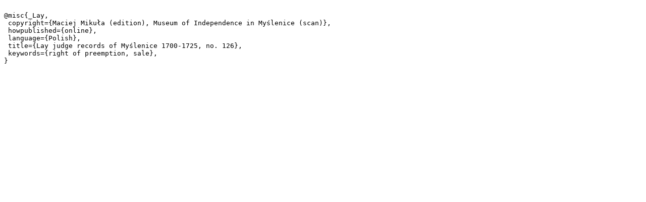

--- FILE ---
content_type: text/plain;charset=utf-8
request_url: https://iura.uj.edu.pl/dlibra/dlibra.bib?type=e&id=2675
body_size: 254
content:

@misc{_Lay,
 copyright={Maciej Mikuła (edition), Museum of Independence in Myślenice (scan)},
 howpublished={online},
 language={Polish},
 title={Lay judge records of Myślenice 1700-1725, no. 126},
 keywords={right of preemption, sale},
}
